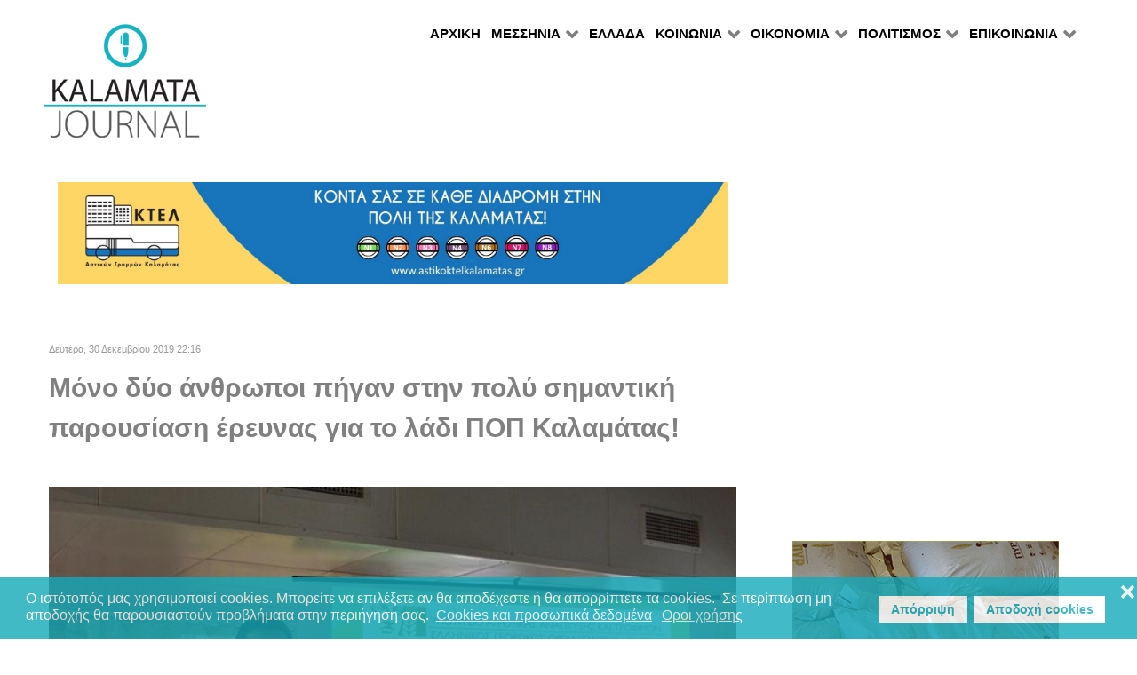

--- FILE ---
content_type: text/html; charset=utf-8
request_url: https://kalamatajournal.gr/oikonomia/agrotika/item/20001-mono-dyo-anthrwpoi-phgan-sthn-poly-shmantikh-paroysiash-ereynas-gia-to-ladi-pop-kalamatas
body_size: 14141
content:
                    <!DOCTYPE html>
<html prefix="og: http://ogp.me/ns# fb: http://ogp.me/ns/fb# kalamatajournal: http://ogp.me/ns/fb/kalamatajournal#" lang="el-GR" dir="ltr">
        
<head>
    
            <meta name="viewport" content="width=device-width, initial-scale=1.0">
        <meta http-equiv="X-UA-Compatible" content="IE=edge" />
        

                <link rel="icon" type="image/x-icon" href="/templates/rt_callisto/custom/images/favicon.ico" />
        
            
         <meta charset="utf-8" />
	<base href="https://kalamatajournal.gr/oikonomia/agrotika/item/20001-mono-dyo-anthrwpoi-phgan-sthn-poly-shmantikh-paroysiash-ereynas-gia-to-ladi-pop-kalamatas" />
	<meta name="keywords" content="Καλαμάτα, Μεσσηνία, Πελοπόννησος, Περιφέρεια Πελοποννήσου, Πολιτισμός, Ειδήσεις, Αρθρα, Εκδηλώσεις" />
	<meta name="robots" content="max-image-preview:large" />
	<meta name="author" content="ΣΤΑΥΡΟΣ ΜΑΡΤΙΝΟΣ" />
	
	
	
	
	<meta property="og:image" content="https://kalamatajournal.gr/media/k2/items/cache/99deb8dc4dafc46a89cd1a6409aaefcc_XL.jpg" />
	<meta name="image" content="https://kalamatajournal.gr/media/k2/items/cache/99deb8dc4dafc46a89cd1a6409aaefcc_XL.jpg" />
	<meta name="twitter:card" content="summary" />
	
	
	<meta name="twitter:image" content="https://kalamatajournal.gr/media/k2/items/cache/99deb8dc4dafc46a89cd1a6409aaefcc_M.jpg" />
	<meta name="twitter:image:alt" content="Βασιλική Σκιαδά, Παναγιώτης Κάτσαρης" />
	<meta name="description" content="Μόνο η αντιδήμαρχος Καλαμάτας, Ελένη Αλειφέρη και ένας ελαιοτριβέας από τον πρώην Δήμο Αβίας, πήγαν το πρωί στην παρουσίαση των αποτελεσμάτων έρευνας..." />
	<meta name="generator" content="Joomla! - Open Source Content Management" />
	<title>Μόνο δύο άνθρωποι πήγαν στην πολύ σημαντική παρουσίαση έρευνας για το λάδι ΠΟΠ Καλαμάτας! - Kalamata Journal</title>
	<link href="/oikonomia/agrotika/item/20001-mono-dyo-anthrwpoi-phgan-sthn-poly-shmantikh-paroysiash-ereynas-gia-to-ladi-pop-kalamatas" rel="canonical" />
	<link href="/favicon.ico" rel="shortcut icon" type="image/vnd.microsoft.icon" />
	<link href="https://cdnjs.cloudflare.com/ajax/libs/magnific-popup.js/1.1.0/magnific-popup.min.css" rel="stylesheet" />
	<link href="https://cdnjs.cloudflare.com/ajax/libs/simple-line-icons/2.4.1/css/simple-line-icons.min.css" rel="stylesheet" />
	<link href="/components/com_k2/css/k2.css?v=2.11.20240609" rel="stylesheet" />
	<link href="/media/sourcecoast/css/sc_bootstrap.css" rel="stylesheet" />
	<link href="/media/sourcecoast/css/common.css" rel="stylesheet" />
	<link href="/modules/mod_raxo_allmode_k2/tmpl/allmode-columns/allmode-columns.css" rel="stylesheet" />
	<link href="/media/gantry5/engines/nucleus/css-compiled/nucleus.css" rel="stylesheet" />
	<link href="/templates/rt_callisto/custom/css-compiled/callisto_11.css" rel="stylesheet" />
	<link href="/media/gantry5/assets/css/bootstrap-gantry.css" rel="stylesheet" />
	<link href="/media/gantry5/engines/nucleus/css-compiled/joomla.css" rel="stylesheet" />
	<link href="/media/jui/css/icomoon.css" rel="stylesheet" />
	<link href="/media/gantry5/assets/css/font-awesome.min.css" rel="stylesheet" />
	<link href="/templates/rt_callisto/custom/css-compiled/callisto-joomla_11.css" rel="stylesheet" />
	<link href="/templates/rt_callisto/custom/css-compiled/custom_11.css" rel="stylesheet" />
	<link href="/plugins/system/gdpr/assets/css/cookieconsent.min.css" rel="stylesheet" />
	<style>

                        /* K2 - Magnific Popup Overrides */
                        .mfp-iframe-holder {padding:10px;}
                        .mfp-iframe-holder .mfp-content {max-width:100%;width:100%;height:100%;}
                        .mfp-iframe-scaler iframe {background:#fff;padding:10px;box-sizing:border-box;box-shadow:none;}
                    div.cc-window.cc-floating{max-width:24em}@media(max-width: 639px){div.cc-window.cc-floating:not(.cc-center){max-width: none}}div.cc-window, span.cc-cookie-settings-toggler, span.cc-cookie-domains-toggler{font-size:16px}div.cc-revoke{font-size:16px}div.cc-settings-label,span.cc-cookie-settings-toggle{font-size:14px}div.cc-window.cc-banner{padding:1em 1.8em}div.cc-window.cc-floating{padding:2em 1.8em}input.cc-cookie-checkbox+span:before, input.cc-cookie-checkbox+span:after{border-radius:1px}div.cc-center,div.cc-floating,div.cc-checkbox-container,div.gdpr-fancybox-container div.fancybox-content,ul.cc-cookie-category-list li,fieldset.cc-service-list-title legend{border-radius:0px}div.cc-window a.cc-btn,span.cc-cookie-settings-toggle{border-radius:0px}
	</style>
	<script src="/media/jui/js/jquery.min.js?c8c3e9b59a472e1e1b04218a986ce431"></script>
	<script src="/media/jui/js/jquery-noconflict.js?c8c3e9b59a472e1e1b04218a986ce431"></script>
	<script src="/media/jui/js/jquery-migrate.min.js?c8c3e9b59a472e1e1b04218a986ce431"></script>
	<script src="https://cdnjs.cloudflare.com/ajax/libs/magnific-popup.js/1.1.0/jquery.magnific-popup.min.js"></script>
	<script src="/media/k2/assets/js/k2.frontend.js?v=2.11.20240609&sitepath=/"></script>
	<script src="/components/com_jfbconnect/includes/jfbconnect.js?v=6"></script>
	<script src="/modules/mod_raxo_allmode_k2/tmpl/allmode-columns/allmode-columns.js"></script>
	<script src="/media/jui/js/bootstrap.min.js?c8c3e9b59a472e1e1b04218a986ce431"></script>
	<script src="https://www.googletagmanager.com/gtag/js?id=UA-29070632-1" async></script>
	<script src="/plugins/system/gdpr/assets/js/cookieconsent.min.js" defer></script>
	<script src="/plugins/system/gdpr/assets/js/init.js" defer></script>
	<script>
(function(d){
					  var js, id = 'powr-js', ref = d.getElementsByTagName('script')[0];
					  if (d.getElementById(id)) {return;}
					  js = d.createElement('script'); js.id = id; js.async = true;
					  js.src = 'https://kalamatajournal.gr/plugins/content/powrshortcodes/powr_joomla.js';
					  js.setAttribute('powr-token','pmpDTC5EGP1556042387');
					  js.setAttribute('external-type','joomla');
					  ref.parentNode.insertBefore(js, ref);
					}(document));      window.dataLayer = window.dataLayer || [];
      function gtag(){dataLayer.push(arguments);}
      gtag('js', new Date());

      gtag('config', 'UA-29070632-1');

              gtag('set', { 'anonymize_ip': true });
          var gdprConfigurationOptions = { complianceType: 'opt-in',
																			  cookieConsentLifetime: 365,
																			  cookieConsentSamesitePolicy: '',
																			  cookieConsentSecure: 0,
																			  cookieJoomlaSettings: 0,
																			  cookieConsentDomain: '',
																			  cookieConsentPath: '/',
																			  disableFirstReload: 0,
																	  		  blockJoomlaSessionCookie: 1,
																			  blockExternalCookiesDomains: 0,
																			  externalAdvancedBlockingModeCustomAttribute: '',
																			  allowedCookies: '',
																			  blockCookieDefine: 1,
																			  autoAcceptOnNextPage: 1,
																			  revokable: 1,
																			  lawByCountry: 0,
																			  checkboxLawByCountry: 0,
																			  blockPrivacyPolicy: 0,
																			  cacheGeolocationCountry: 1,
																			  countryAcceptReloadTimeout: 1000,
																			  usaCCPARegions: null,
																			  countryEnableReload: 1,
																			  customHasLawCountries: [""],
																			  dismissOnScroll: 0,
																			  dismissOnTimeout: 0,
																			  containerSelector: 'body',
																			  hideOnMobileDevices: 0,
																			  autoFloatingOnMobile: 0,
																			  autoFloatingOnMobileThreshold: 1024,
																			  autoRedirectOnDecline: 0,
																			  autoRedirectOnDeclineLink: '',
																			  showReloadMsg: 0,
																			  showReloadMsgText: 'Applying preferences and reloading the page...',
																			  showConsentID: 0,
																			  defaultClosedToolbar: 0,
																			  toolbarLayout: 'basic-close',
																			  toolbarTheme: 'block',
																			  toolbarButtonsTheme: 'decline_first',
																			  revocableToolbarTheme: 'basic',
																			  toolbarPosition: 'bottom',
																			  toolbarCenterTheme: 'compact',
																			  revokePosition: 'revoke-top',
																			  toolbarPositionmentType: 1,
																			  positionCenterSimpleBackdrop: 0,
																			  positionCenterBlurEffect: 1,
																			  positionCenterBlurEffectAlwaysFirstVisit: 0,
																			  preventPageScrolling: 0,
																			  popupEffect: 'fade',
																			  popupBackground: '#14a9b9',
																			  popupText: '#ffffff',
																			  popupLink: '#ffffff',
																			  buttonBackground: '#ffffff',
																			  buttonBorder: '#ffffff',
																			  buttonText: '#14a9b9',
																			  highlightOpacity: '80',
																			  highlightBackground: '#ffffff',
																			  highlightBorder: '#ffffff',
																			  highlightText: '#14a9b9',
																			  highlightDismissBackground: '#333333',
																		  	  highlightDismissBorder: '#ffffff',
																		 	  highlightDismissText: '#ffffff',
																			  autocenterRevokableButton: 0,
																			  hideRevokableButton: 0,
																			  hideRevokableButtonOnscroll: 0,
																			  customRevokableButton: 0,
																			  customRevokableButtonAction: 0,
																			  headerText: 'Cookies used on the website!',
																			  messageText: 'Ο ιστότοπός μας χρησιμοποιεί cookies. Μπορείτε να επιλέξετε αν θα αποδέχεστε ή θα απορρίπτετε τα cookies.  Σε περίπτωση μη αποδοχής θα παρουσιαστούν προβλήματα στην περιήγηση σας. ',
																			  denyMessageEnabled: 1, 
																			  denyMessage: 'Εχετε αρνηθεί την αποθήκευση cookies και για αυτό τον λόγο θα παρουσιαστούν δυσλειτουργίες στην περιήγηση σας στον ιστότοπό μας.',
																			  placeholderBlockedResources: 0, 
																			  placeholderBlockedResourcesAction: '',
																	  		  placeholderBlockedResourcesText: 'You must accept cookies and reload the page to view this content',
																			  placeholderIndividualBlockedResourcesText: 'You must accept cookies from {domain} and reload the page to view this content',
																			  placeholderIndividualBlockedResourcesAction: 0,
																			  placeholderOnpageUnlock: 0,
																			  scriptsOnpageUnlock: 0,
																			  autoDetectYoutubePoster: 0,
																			  autoDetectYoutubePosterApikey: 'AIzaSyAV_WIyYrUkFV1H8OKFYG8wIK8wVH9c82U',
																			  dismissText: 'Got it!',
																			  allowText: 'Αποδοχή cookies',
																			  denyText: 'Απόρριψη',
																			  cookiePolicyLinkText: 'Cookies και προσωπικά δεδομένα',
																			  cookiePolicyLink: 'https://www.kalamatajournal.gr/terms',
																			  cookiePolicyRevocableTabText: 'cookies',
																			  cookiePolicyRevocableTabIcon: 'text',
																			  cookiePolicyRevocableTabIconCustom: '',
																			  privacyPolicyLinkText: 'Οροι χρήσης',
																			  privacyPolicyLink: 'https://www.kalamatajournal.gr/terms',
																			  googleCMPTemplate: 0,
																			  enableGdprBulkConsent: 0,
																			  displayBulkConsentDomains: 0,
																			  bulkConsentDomains: [""],
																			  enableCustomScriptExecGeneric: 0,
																			  customScriptExecGeneric: '',
																			  categoriesCheckboxTemplate: 'cc-checkboxes-light',
																			  toggleCookieSettings: 0,
																			  toggleCookieSettingsLinkedView: 0,
																			  toggleCookieSettingsButtonsArea: 0,
 																			  toggleCookieSettingsLinkedViewSefLink: '/component/gdpr/',
																	  		  toggleCookieSettingsText: '<span class="cc-cookie-settings-toggle">Settings <span class="cc-cookie-settings-toggler">&#x25EE</span></span>',
																			  toggleCookieSettingsButtonBackground: '#333333',
																			  toggleCookieSettingsButtonBorder: '#FFFFFF',
																			  toggleCookieSettingsButtonText: '#FFFFFF',
																			  showLinks: 1,
																			  blankLinks: '_blank',
																			  autoOpenPrivacyPolicy: 0,
																			  openAlwaysDeclined: 0,
																			  cookieSettingsLabel: 'Cookie settings:',
															  				  cookieSettingsDesc: 'Choose which kind of cookies you want to disable by clicking on the checkboxes. Click on a category name for more informations about used cookies.',
																			  cookieCategory1Enable: 0,
																			  cookieCategory1Name: 'Necessary',
																			  cookieCategory1Locked: 0,
																			  cookieCategory2Enable: 0,
																			  cookieCategory2Name: 'Preferences',
																			  cookieCategory2Locked: 0,
																			  cookieCategory3Enable: 0,
																			  cookieCategory3Name: 'Statistics',
																			  cookieCategory3Locked: 0,
																			  cookieCategory4Enable: 0,
																			  cookieCategory4Name: 'Marketing',
																			  cookieCategory4Locked: 0,
																			  cookieCategoriesDescriptions: {},
																			  alwaysReloadAfterCategoriesChange: 0,
																			  preserveLockedCategories: 0,
																			  declineButtonBehavior: 'hard',
																			  blockCheckedCategoriesByDefault: 0,
																			  reloadOnfirstDeclineall: 0,
																			  trackExistingCheckboxSelectors: '',
															  		  		  trackExistingCheckboxConsentLogsFormfields: 'name,email,subject,message',
																			  allowallShowbutton: 0,
																			  allowallText: 'Allow all cookies',
																			  allowallButtonBackground: '#FFFFFF',
																			  allowallButtonBorder: '#FFFFFF',
																			  allowallButtonText: '#000000',
																			  allowallButtonTimingAjax: 'fast',
																			  includeAcceptButton: 0,
																			  includeDenyButton: 0,
																			  trackConsentDate: 0,
																			  execCustomScriptsOnce: 1,
																			  optoutIndividualResources: 0,
																			  blockIndividualResourcesServerside: 0,
																			  disableSwitchersOptoutCategory: 0,
																			  autoAcceptCategories: 0,
																			  allowallIndividualResources: 1,
																			  blockLocalStorage: 0,
																			  blockSessionStorage: 0,
																			  externalAdvancedBlockingModeTags: 'iframe,script,img,source,link',
																			  enableCustomScriptExecCategory1: 0,
																			  customScriptExecCategory1: '',
																			  enableCustomScriptExecCategory2: 0,
																			  customScriptExecCategory2: '',
																			  enableCustomScriptExecCategory3: 0,
																			  customScriptExecCategory3: '',
																			  enableCustomScriptExecCategory4: 0,
																			  customScriptExecCategory4: '',
																			  enableCustomDeclineScriptExecCategory1: 0,
																			  customScriptDeclineExecCategory1: '',
																			  enableCustomDeclineScriptExecCategory2: 0,
																			  customScriptDeclineExecCategory2: '',
																			  enableCustomDeclineScriptExecCategory3: 0,
																			  customScriptDeclineExecCategory3: '',
																			  enableCustomDeclineScriptExecCategory4: 0,
																			  customScriptDeclineExecCategory4: '',
																			  enableCMPPreferences: 0,
																			  enableGTMEventsPreferences: 0,
																			  enableCMPStatistics: 0,
																			  enableGTMEventsStatistics: 0,
																			  enableCMPAds: 0,
																			  enableUETAds: 0,
																			  enableGTMEventsAds: 0,
																			  enableClarityAnalytics: 0,
                                                                              enableClarityAds: 0,
																			  debugMode: 0
																		};var gdpr_ajax_livesite='https://kalamatajournal.gr/';var gdpr_enable_log_cookie_consent=1;
	</script>
	<script type="application/x-k2-headers">
{"Last-Modified": "Mon, 30 Dec 2019 20:16:44 GMT", "ETag": "f6d459dc95327e0b9a6a18bb341c3cbb"}
	</script>
	<script type="application/ld+json">

                {
                    "@context": "https://schema.org",
                    "@type": "Article",
                    "mainEntityOfPage": {
                        "@type": "WebPage",
                        "@id": "https://kalamatajournal.gr/oikonomia/agrotika/item/20001-mono-dyo-anthrwpoi-phgan-sthn-poly-shmantikh-paroysiash-ereynas-gia-to-ladi-pop-kalamatas"
                    },
                    "url": "https://kalamatajournal.gr/oikonomia/agrotika/item/20001-mono-dyo-anthrwpoi-phgan-sthn-poly-shmantikh-paroysiash-ereynas-gia-to-ladi-pop-kalamatas",
                    "headline": "Μόνο δύο άνθρωποι πήγαν στην πολύ σημαντική παρουσίαση έρευνας για το λάδι ΠΟΠ Καλαμάτας! - Kalamata Journal",
                    "image": [
                        "https://kalamatajournal.gr/media/k2/items/cache/99deb8dc4dafc46a89cd1a6409aaefcc_XL.jpg",
                        "https://kalamatajournal.gr/media/k2/items/cache/99deb8dc4dafc46a89cd1a6409aaefcc_L.jpg",
                        "https://kalamatajournal.gr/media/k2/items/cache/99deb8dc4dafc46a89cd1a6409aaefcc_M.jpg",
                        "https://kalamatajournal.gr/media/k2/items/cache/99deb8dc4dafc46a89cd1a6409aaefcc_S.jpg",
                        "https://kalamatajournal.gr/media/k2/items/cache/99deb8dc4dafc46a89cd1a6409aaefcc_XS.jpg",
                        "https://kalamatajournal.gr/media/k2/items/cache/99deb8dc4dafc46a89cd1a6409aaefcc_Generic.jpg"
                    ],
                    "datePublished": "2019-12-30T22:16:44+02:00",
                    "dateModified": "2019-12-30T22:16:44+02:00",
                    "author": {
                        "@type": "Person",
                        "name": "ΣΤΑΥΡΟΣ ΜΑΡΤΙΝΟΣ",
                        "url": "https://kalamatajournal.gr/oikonomia/agrotika/itemlist/user/712-σταυροσ-μαρτινοσ"
                    },
                    "publisher": {
                        "@type": "Organization",
                        "name": "Kalamata Journal",
                        "url": "https://kalamatajournal.gr/",
                        "logo": {
                            "@type": "ImageObject",
                            "name": "Kalamata Journal",
                            "width": "",
                            "height": "",
                            "url": "https://kalamatajournal.gr/"
                        }
                    },
                    "articleSection": "https://kalamatajournal.gr/oikonomia/agrotika",
                    "keywords": "Καλαμάτα, Μεσσηνία, Πελοπόννησος, Περιφέρεια Πελοποννήσου, Πολιτισμός, Ειδήσεις, Αρθρα, Εκδηλώσεις",
                    "description": "Μόνο η αντιδήμαρχος Καλαμάτας, Ελένη Αλειφέρη και ένας ελαιοτριβέας από τον πρώην Δήμο Αβίας, πήγαν το πρωί στην παρουσίαση των αποτελεσμάτων έρευνας που πραγματοποιεί ο Ελληνικός Γεωργικός Οργανισμός “Δήμητρα” (Ινστιτούτο Ελαίας Καλαμάτας) για τα ποιοτικά χαρακτηριστικά του εξαιρετικά παρθένου ελαιολάδου ΠΟΠ Καλαμάτας! Αποτελέσματα που επιβεβαιώνουν ότι οι προδιαγραφές του ΠΟΠ Καλαμάτας χρειάζονται οπωσδήποτε διόρθωση γιατί ένα πολύ μεγάλο ποσοστό της παραγωγής στην πραγματικότητα δεν τις καλύπτει…",
                    "articleBody": "Μόνο η αντιδήμαρχος Καλαμάτας, Ελένη Αλειφέρη και ένας ελαιοτριβέας από τον πρώην Δήμο Αβίας, πήγαν το πρωί στην παρουσίαση των αποτελεσμάτων έρευνας που πραγματοποιεί ο Ελληνικός Γεωργικός Οργανισμός “Δήμητρα” (Ινστιτούτο Ελαίας Καλαμάτας) για τα ποιοτικά χαρακτηριστικά του εξαιρετικά παρθένου ελαιολάδου ΠΟΠ Καλαμάτας! Αποτελέσματα που επιβεβαιώνουν ότι οι προδιαγραφές του ΠΟΠ Καλαμάτας χρειάζονται οπωσδήποτε διόρθωση γιατί ένα πολύ μεγάλο ποσοστό της παραγωγής στην πραγματικότητα δεν τις καλύπτει… Τα αποτελέσματα παρουσίασαν ο επιστημονικά υπεύθυνος του Ινστιτούτου Παναγιώτης Κάτσαρης και η ερευνήτρια Βασιλική Σκιαδά.  Από τη μέχρι τώρα έρευνα προκύπτει ότι το εξαιρετικά παρθένο ελαιόλαδο της Μεσσηνίας, που κυρίως προέρχεται από την Κορωνέικη ποικιλία, έχει λιγότερες στερόλες από το όριο που θέτουν οι προδιαγραφές για το ΠΟΠ Καλαμάτα. Αυτό σημαίνει ότι περίπου η μισή παραγωγή ελαιολάδου δεν δικαιούται να φέρει τη συγκεκριμένη ένδειξη.  Επίσης η μέχρι τώρα έρευνα δείχνει ότι το ελαιόλαδο της περιοχής μας, σε ό,τι αφορά τα οργανοληπτικά του χαρακτηριστικά, έχει σε μεσαία ή μικρά ποσοστά τα χαρακτηριστικά του πικρού και του πικάντικου, πάντα σε σχέση με τις προδιαγραφές του ΠΟΠ Καλαμάτας.  Όπως τόνισαν οι ερευνητές Παναγιώτης Κάτσαρης και Βασιλική Σκιαδά, η έρευνα πρέπει να συνεχιστεί και να επεκταθεί σε όλη τη Μεσσηνία, ώστε να γίνει ένας τεκμηριωμένος φάκελος για τη διόρθωση των ποιοτικών χαρακτηριστικών του ΠΟΠ Καλαμάτας.  Η εξήγηση που δόθηκε για τις εσφαλμένες προδιαγραφές του ΠΟΠ Καλαμάτας είναι ότι αυτές θεσμοθετήθηκαν βάσει μελέτης που έγινε από ιδιωτικό γραφείο με βεβιασμένο τρόπο και χωρίς έρευνα. Τα στοιχεία που παρουσιάστηκαν αφορούν έρευνα που πραγματοποιήθηκε σε δείγματα εξαιρετικού παρθένου ελαιολάδου του Δήμου Καλαμάτας, ενώ κατά τη φετινή ελαιοκομική περίοδο έχουν ληφθεί δείγματα και από το Δήμο Μεσσήνης.  Όμως υπογραμμίστηκε ότι στο πρόγραμμα είναι σημαντικό να ενταχθούν και οι υπόλοιποι Δήμοι του Νομού και συγκεκριμένα της Τριφυλίας, της Πύλου-Νέστορος, της Οιχαλίας και της Δυτικής Μάνης.  Στο πρόγραμμα συμμετέχει μέχρι τώρα οικονομικά μόνο ο Δήμος Καλαμάτας. Πρόταση οικονομικής υποστήριξης της έρευνας έχει γίνει και προς την Περιφέρεια Πελοποννήσου, κατά την προηγούμενη αυτοδιοικητική περίοδο.  Η αντιδήμαρχος Καλαμάτας, Ελένη Αλειφέρη, τόνισε ότι πρόκειτια για ένα ιδιαίτερα ενδιαφέρον ζήτημα και εκδήλωση την πρόθεσή της να αναλάβει πρωτοβουλία, να έρθει σε συνεννόηση και με τους υπόλοιπους Δήμους της Μεσσηνίας, ώστε όλοι να συμμετέχουν στην έρευνα για την διόρθωση των προδιαγραφών του ΠΟΠ Καλαμάτας. Στ.Μ.   "
                }
                
	</script>
	<script type="text/javascript">jfbc.base = 'https://kalamatajournal.gr/';
jfbc.return_url = 'L29pa29ub21pYS9hZ3JvdGlrYS9pdGVtLzIwMDAxLW1vbm8tZHlvLWFudGhyd3BvaS1waGdhbi1zdGhuLXBvbHktc2htYW50aWtoLXBhcm95c2lhc2gtZXJleW5hcy1naWEtdG8tbGFkaS1wb3Ata2FsYW1hdGFz';
jfbc.token = 'f980263af2ba0bdab97b216a3afb690a';
jfbc.login.logout_facebook = false;
jfbc.login.scope = 'email';
jfbc.login.show_modal = '0';
jfbc.login.use_popup = true;
jfbc.login.auto = '0';
jfbc.login.logged_in = false;
jfbc.init();
</script>
	<meta property="og:title" content="Μόνο δύο άνθρωποι πήγαν στην πολύ σημαντική παρουσίαση έρευνας για το λάδι ΠΟΠ Καλαμάτας!"/><meta property="og:description" content="Μόνο η αντιδήμαρχος Καλαμάτας, Ελένη Αλειφέρη και ένας ελαιοτριβέας από τον πρώην Δήμο Αβίας, πήγαν το πρωί στην παρουσίαση των αποτελεσμάτων έρευνας που πραγματοποιεί ο Ελληνικός Γεωργικός Οργανισμός “Δήμητρα” (Ινστιτούτο Ελαίας Καλαμάτας) για τα ποιοτικά χαρακτηριστικά του εξαιρετικά παρθένου ελαιολάδου ΠΟΠ Καλαμάτας! Αποτελέσματα που επιβεβαιώνουν ότι οι προδιαγραφές του ΠΟΠ..."/><meta property="og:image" content="https://kalamatajournal.gr/media/k2/items/cache/99deb8dc4dafc46a89cd1a6409aaefcc_XL.jpg"/><meta property="og:image" content="https://kalamatajournal.gr/fb.jpg"/><meta property="og:url" content="https://kalamatajournal.gr/oikonomia/agrotika/item/20001-mono-dyo-anthrwpoi-phgan-sthn-poly-shmantikh-paroysiash-ereynas-gia-to-ladi-pop-kalamatas"/><meta property="og:type" content="website"/><meta property="fb:app_id" content="2424364887698024"/><meta property="og:locale" content="el_gr"/><meta property="og:site_name" content="Kalamata Journal"/>
	
	<link rel="stylesheet" href="/media/sourcecoast/css/jfbconnect.css" type="text/css" />
	<!-- Start: Google Structured Data -->
			
<script type="application/ld+json" data-type="gsd">
{
    "@context": "https://schema.org",
    "@type": "BreadcrumbList",
    "itemListElement": [
        {
            "@type": "ListItem",
            "position": 1,
            "name": "Αρχική",
            "item": "https://kalamatajournal.gr/"
        },
        {
            "@type": "ListItem",
            "position": 2,
            "name": "ΟΙΚΟΝΟΜΙΑ",
            "item": "https://kalamatajournal.gr/"
        },
        {
            "@type": "ListItem",
            "position": 3,
            "name": "ΑΓΡΟΤΙΚΑ",
            "item": "https://kalamatajournal.gr/oikonomia/agrotika"
        },
        {
            "@type": "ListItem",
            "position": 4,
            "name": "Μόνο δύο άνθρωποι πήγαν στην πολύ σημαντική παρουσίαση έρευνας για το λάδι ΠΟΠ Καλαμάτας!",
            "item": "https://kalamatajournal.gr/oikonomia/agrotika/item/20001-mono-dyo-anthrwpoi-phgan-sthn-poly-shmantikh-paroysiash-ereynas-gia-to-ladi-pop-kalamatas"
        }
    ]
}
</script>
			<!-- End: Google Structured Data -->

    
                    <script async src="//pagead2.googlesyndication.com/pagead/js/adsbygoogle.js"></script>
<script>
  (adsbygoogle = window.adsbygoogle || []).push({
    google_ad_client: "ca-pub-1340419082408496",
    enable_page_level_ads: true
  });
</script>
            
</head>

    <body class="gantry site com_k2 view-item no-layout no-task dir-ltr itemid-137 outline-11 g-offcanvas-left g-default g-style-preset10"><script type="text/javascript">
  
  window.fbAsyncInit = function() {
    FB.init({version: 'v14.0',appId: '2424364887698024', status: false, cookie: true, xfbml: true});
FB.Event.subscribe('comment.create', jfbc.social.facebook.comment.create);
FB.Event.subscribe('comment.remove', jfbc.social.facebook.comment.remove);
  };
  (function(d, s, id){
     var js, fjs = d.getElementsByTagName(s)[0];
     if (d.getElementById(id)) {return;}
     js = d.createElement(s); js.id = id;
     js.src = "//connect.facebook.net/el_GR/sdk.js";
     fjs.parentNode.insertBefore(js, fjs);
   }(document, 'script', 'facebook-jssdk'));
</script>



        
                    

        <div id="g-offcanvas"  data-g-offcanvas-swipe="1" data-g-offcanvas-css3="1">
                        <div class="g-grid">                        

        <div class="g-block size-100">
             <div id="mobile-menu-9538-particle" class="g-content g-particle">            <div id="g-mobilemenu-container" data-g-menu-breakpoint="48rem"></div>
            </div>
        </div>
            </div>
    </div>
        <div id="g-page-surround">
            <div class="g-offcanvas-hide g-offcanvas-toggle" role="navigation" data-offcanvas-toggle aria-controls="g-offcanvas" aria-expanded="false"><i class="fa fa-fw fa-bars"></i></div>                        

                                                        
                <header id="g-header">
                <div class="g-container">                                <div class="g-grid">                        

        <div class="g-block size-100">
             <div class="g-system-messages">
                                            <div id="system-message-container">
    </div>

            
    </div>
        </div>
            </div>
                            <div class="g-grid">                        

        <div class="g-block size-20 g-logo-block">
             <div id="logo-4045-particle" class="g-content g-particle">            <a href="/" target="_self" title="" aria-label="" rel="home" class="g-logo">
                        <img src="/images/logo.gif"  alt="" />
            </a>
            </div>
        </div>
                    

        <div class="g-block size-80 align-right g-menu-block">
             <div id="menu-1716-particle" class="g-content g-particle">            <nav class="g-main-nav" data-g-hover-expand="true">
        <ul class="g-toplevel">
                                                                                                                
        
                
        
                
        
        <li class="g-menu-item g-menu-item-type-component g-menu-item-101 g-standard  ">
                            <a class="g-menu-item-container" href="/">
                                                                <span class="g-menu-item-content">
                                    <span class="g-menu-item-title">ΑΡΧΙΚΗ</span>
            
                    </span>
                                                </a>
                                </li>
    
                                                                                                
        
                
        
                
        
        <li class="g-menu-item g-menu-item-type-url g-menu-item-154 g-parent g-standard g-menu-item-link-parent ">
                            <a class="g-menu-item-container" href="#">
                                                                <span class="g-menu-item-content">
                                    <span class="g-menu-item-title">ΜΕΣΣΗΝΙΑ</span>
            
                    </span>
                    <span class="g-menu-parent-indicator" data-g-menuparent=""></span>                            </a>
                                                                            <ul class="g-dropdown g-inactive g-fade g-dropdown-right">
            <li class="g-dropdown-column">
                        <div class="g-grid">
                        <div class="g-block size-100">
            <ul class="g-sublevel">
                <li class="g-level-1 g-go-back">
                    <a class="g-menu-item-container" href="#" data-g-menuparent=""><span>Back</span></a>
                </li>
                                                                                                                    
        
                
        
                
        
        <li class="g-menu-item g-menu-item-type-component g-menu-item-130  ">
                            <a class="g-menu-item-container" href="/messinia/kalamata">
                                                                <span class="g-menu-item-content">
                                    <span class="g-menu-item-title">ΚΑΛΑΜΑΤΑ</span>
            
                    </span>
                                                </a>
                                </li>
    
                                                                                                
        
                
        
                
        
        <li class="g-menu-item g-menu-item-type-component g-menu-item-134  ">
                            <a class="g-menu-item-container" href="/messinia/perifereia-peloponnisou">
                                                                <span class="g-menu-item-content">
                                    <span class="g-menu-item-title">ΠΕΛΟΠΟΝΝΗΣΟΣ</span>
            
                    </span>
                                                </a>
                                </li>
    
                                                                                                
        
                
        
                
        
        <li class="g-menu-item g-menu-item-type-component g-menu-item-133  ">
                            <a class="g-menu-item-container" href="/messinia/dimoi-messinias">
                                                                <span class="g-menu-item-content">
                                    <span class="g-menu-item-title">ΠΕΡΙΦΕΡΕΙΑ ΝΟΜΟΥ</span>
            
                    </span>
                                                </a>
                                </li>
    
    
            </ul>
        </div>
            </div>

            </li>
        </ul>
            </li>
    
                                                                                                
        
                
        
                
        
        <li class="g-menu-item g-menu-item-type-alias g-menu-item-424 g-standard  ">
                            <a class="g-menu-item-container" href="/gr">
                                                                <span class="g-menu-item-content">
                                    <span class="g-menu-item-title">ΕΛΛΑΔΑ</span>
            
                    </span>
                                                </a>
                                </li>
    
                                                                                                
        
                
        
                
        
        <li class="g-menu-item g-menu-item-type-url g-menu-item-155 g-parent g-standard g-menu-item-link-parent ">
                            <a class="g-menu-item-container" href="#">
                                                                <span class="g-menu-item-content">
                                    <span class="g-menu-item-title">ΚΟΙΝΩΝΙΑ</span>
            
                    </span>
                    <span class="g-menu-parent-indicator" data-g-menuparent=""></span>                            </a>
                                                                            <ul class="g-dropdown g-inactive g-fade g-dropdown-right">
            <li class="g-dropdown-column">
                        <div class="g-grid">
                        <div class="g-block size-100">
            <ul class="g-sublevel">
                <li class="g-level-1 g-go-back">
                    <a class="g-menu-item-container" href="#" data-g-menuparent=""><span>Back</span></a>
                </li>
                                                                                                                    
        
                
        
                
        
        <li class="g-menu-item g-menu-item-type-component g-menu-item-156  ">
                            <a class="g-menu-item-container" href="/koinonia/ergazomenoi">
                                                                <span class="g-menu-item-content">
                                    <span class="g-menu-item-title">ΕΡΓΑΖΟΜΕΝΟΙ</span>
            
                    </span>
                                                </a>
                                </li>
    
                                                                                                
        
                
        
                
        
        <li class="g-menu-item g-menu-item-type-component g-menu-item-157  ">
                            <a class="g-menu-item-container" href="/koinonia/edu">
                                                                <span class="g-menu-item-content">
                                    <span class="g-menu-item-title">ΕΚΠΑΙΔΕΥΣΗ</span>
            
                    </span>
                                                </a>
                                </li>
    
                                                                                                
        
                
        
                
        
        <li class="g-menu-item g-menu-item-type-component g-menu-item-135  ">
                            <a class="g-menu-item-container" href="/koinonia/ygeia">
                                                                <span class="g-menu-item-content">
                                    <span class="g-menu-item-title">ΥΓΕΙΑ</span>
            
                    </span>
                                                </a>
                                </li>
    
                                                                                                
        
                
        
                
        
        <li class="g-menu-item g-menu-item-type-component g-menu-item-136  ">
                            <a class="g-menu-item-container" href="/koinonia/astynomika">
                                                                <span class="g-menu-item-content">
                                    <span class="g-menu-item-title">ΑΣΤΥΝΟΜΙΚΑ</span>
            
                    </span>
                                                </a>
                                </li>
    
                                                                                                
        
                
        
                
        
        <li class="g-menu-item g-menu-item-type-component g-menu-item-146  ">
                            <a class="g-menu-item-container" href="/koinonia/apopseis">
                                                                <span class="g-menu-item-content">
                                    <span class="g-menu-item-title">ΑΠΟΨΕΙΣ</span>
            
                    </span>
                                                </a>
                                </li>
    
                                                                                                
        
                
        
                
        
        <li class="g-menu-item g-menu-item-type-component g-menu-item-131  ">
                            <a class="g-menu-item-container" href="/koinonia/sxolia">
                                                                <span class="g-menu-item-content">
                                    <span class="g-menu-item-title">ΣΧΟΛΙΑ</span>
            
                    </span>
                                                </a>
                                </li>
    
                                                                                                
        
                
        
                
        
        <li class="g-menu-item g-menu-item-type-component g-menu-item-149  ">
                            <a class="g-menu-item-container" href="/koinonia/eksormiseis">
                                                                <span class="g-menu-item-content">
                                    <span class="g-menu-item-title">ΕΞΟΡΜΗΣΕΙΣ</span>
            
                    </span>
                                                </a>
                                </li>
    
    
            </ul>
        </div>
            </div>

            </li>
        </ul>
            </li>
    
                                                                                                
        
                
        
                
        
        <li class="g-menu-item g-menu-item-type-url g-menu-item-158 g-parent active g-standard g-menu-item-link-parent ">
                            <a class="g-menu-item-container" href="#">
                                                                <span class="g-menu-item-content">
                                    <span class="g-menu-item-title">ΟΙΚΟΝΟΜΙΑ</span>
            
                    </span>
                    <span class="g-menu-parent-indicator" data-g-menuparent=""></span>                            </a>
                                                                            <ul class="g-dropdown g-inactive g-fade g-dropdown-right">
            <li class="g-dropdown-column">
                        <div class="g-grid">
                        <div class="g-block size-100">
            <ul class="g-sublevel">
                <li class="g-level-1 g-go-back">
                    <a class="g-menu-item-container" href="#" data-g-menuparent=""><span>Back</span></a>
                </li>
                                                                                                                    
        
                
        
                
        
        <li class="g-menu-item g-menu-item-type-component g-menu-item-137 active  ">
                            <a class="g-menu-item-container" href="/oikonomia/agrotika">
                                                                <span class="g-menu-item-content">
                                    <span class="g-menu-item-title">ΑΓΡΟΤΙΚΑ</span>
            
                    </span>
                                                </a>
                                </li>
    
                                                                                                
        
                
        
                
        
        <li class="g-menu-item g-menu-item-type-component g-menu-item-142  ">
                            <a class="g-menu-item-container" href="/oikonomia/epixeirein">
                                                                <span class="g-menu-item-content">
                                    <span class="g-menu-item-title">ΕΠΙΧΕΙΡΕΙΝ</span>
            
                    </span>
                                                </a>
                                </li>
    
                                                                                                
        
                
        
                
        
        <li class="g-menu-item g-menu-item-type-component g-menu-item-159  ">
                            <a class="g-menu-item-container" href="/oikonomia/tourismos">
                                                                <span class="g-menu-item-content">
                                    <span class="g-menu-item-title">ΤΟΥΡΙΣΜΟΣ</span>
            
                    </span>
                                                </a>
                                </li>
    
    
            </ul>
        </div>
            </div>

            </li>
        </ul>
            </li>
    
                                                                                                
        
                
        
                
        
        <li class="g-menu-item g-menu-item-type-url g-menu-item-138 g-parent g-standard g-menu-item-link-parent ">
                            <a class="g-menu-item-container" href="#">
                                                                <span class="g-menu-item-content">
                                    <span class="g-menu-item-title">ΠΟΛΙΤΙΣΜΟΣ</span>
            
                    </span>
                    <span class="g-menu-parent-indicator" data-g-menuparent=""></span>                            </a>
                                                                            <ul class="g-dropdown g-inactive g-fade g-dropdown-right">
            <li class="g-dropdown-column">
                        <div class="g-grid">
                        <div class="g-block size-100">
            <ul class="g-sublevel">
                <li class="g-level-1 g-go-back">
                    <a class="g-menu-item-container" href="#" data-g-menuparent=""><span>Back</span></a>
                </li>
                                                                                                                    
        
                
        
                
        
        <li class="g-menu-item g-menu-item-type-component g-menu-item-143  ">
                            <a class="g-menu-item-container" href="/bouquet/protaseis-psyxagogias">
                                                                <span class="g-menu-item-content">
                                    <span class="g-menu-item-title">ΤΕΧΝΕΣ-ΨΥΧΑΓΩΓΙΑ</span>
            
                    </span>
                                                </a>
                                </li>
    
                                                                                                
        
                
        
                
        
        <li class="g-menu-item g-menu-item-type-component g-menu-item-139  ">
                            <a class="g-menu-item-container" href="/bouquet/ekdiloseis">
                                                                <span class="g-menu-item-content">
                                    <span class="g-menu-item-title">ΕΚΔΗΛΩΣΕΙΣ</span>
            
                    </span>
                                                </a>
                                </li>
    
                                                                                                
        
                
        
                
        
        <li class="g-menu-item g-menu-item-type-component g-menu-item-147  ">
                            <a class="g-menu-item-container" href="/bouquet/kinimatografos">
                                                                <span class="g-menu-item-content">
                                    <span class="g-menu-item-title">ΚΙΝΗΜΑΤΟΓΡΑΦΟΣ</span>
            
                    </span>
                                                </a>
                                </li>
    
                                                                                                
        
                
        
                
        
        <li class="g-menu-item g-menu-item-type-component g-menu-item-148  ">
                            <a class="g-menu-item-container" href="/bouquet/athlitismos">
                                                                <span class="g-menu-item-content">
                                    <span class="g-menu-item-title">ΑΘΛΗΤΙΣΜΟΣ</span>
            
                    </span>
                                                </a>
                                </li>
    
                                                                                                
        
                
        
                
        
        <li class="g-menu-item g-menu-item-type-component g-menu-item-141  ">
                            <a class="g-menu-item-container" href="/bouquet/synentefksi">
                                                                <span class="g-menu-item-content">
                                    <span class="g-menu-item-title">ΣΥΝΕΝΤΕΥΞΕΙΣ - ΠΡΟΣΩΠΑ</span>
            
                    </span>
                                                </a>
                                </li>
    
                                                                                                
        
                
        
                
        
        <li class="g-menu-item g-menu-item-type-component g-menu-item-145  ">
                            <a class="g-menu-item-container" href="/bouquet/kathimerines-istories">
                                                                <span class="g-menu-item-content">
                                    <span class="g-menu-item-title">ΜΙΚΡΕΣ ΙΣΤΟΡΙΕΣ</span>
            
                    </span>
                                                </a>
                                </li>
    
    
            </ul>
        </div>
            </div>

            </li>
        </ul>
            </li>
    
                                                                                                
        
                
        
                
        
        <li class="g-menu-item g-menu-item-type-url g-menu-item-160 g-parent g-standard  ">
                            <div class="g-menu-item-container" data-g-menuparent="">                                                                            <span class="g-separator g-menu-item-content">            <span class="g-menu-item-title">ΕΠΙΚΟΙΝΩΝΙΑ</span>
            </span>
                                        <span class="g-menu-parent-indicator"></span>                            </div>                                                                <ul class="g-dropdown g-inactive g-fade g-dropdown-right">
            <li class="g-dropdown-column">
                        <div class="g-grid">
                        <div class="g-block size-100">
            <ul class="g-sublevel">
                <li class="g-level-1 g-go-back">
                    <a class="g-menu-item-container" href="#" data-g-menuparent=""><span>Back</span></a>
                </li>
                                                                                                                    
        
                
        
                
        
        <li class="g-menu-item g-menu-item-type-component g-menu-item-150  ">
                            <a class="g-menu-item-container" href="/epikoinonia/info">
                                                                <span class="g-menu-item-content">
                                    <span class="g-menu-item-title">ΤΑΥΤΟΤΗΤΑ</span>
            
                    </span>
                                                </a>
                                </li>
    
                                                                                                
        
                
        
                
        
        <li class="g-menu-item g-menu-item-type-component g-menu-item-151  ">
                            <a class="g-menu-item-container" href="/epikoinonia/contact">
                                                                <span class="g-menu-item-content">
                                    <span class="g-menu-item-title">ΕΠΙΚΟΙΝΩΝΙΑ</span>
            
                    </span>
                                                </a>
                                </li>
    
    
            </ul>
        </div>
            </div>

            </li>
        </ul>
            </li>
    
    
        </ul>
    </nav>
            </div>
        </div>
            </div>
            </div>
        
    </header>
                                    
                                
                
    
                <section id="g-main" class="g-wrapper">
                <div class="g-container">                    <div class="g-grid">                        

        <div class="g-block size-67">
             <section id="g-mainbar">
                                        <div class="g-grid">                        

        <div class="g-block size-100">
             <div class="g-content">
                                    <div class="platform-content"><div class="moduletable  bannerpadding">
						<div class="bannergroup bannerpadding">

	<div class="banneritem">
																																																																			<a
							href="/component/banners/click/650" target="_blank" rel="noopener noreferrer"
							title="KTEL ASTIKON GRAMMON KALAMATA">
							<img
								src="https://kalamatajournal.gr/images/banners/ASTIKO-KTEL-KALAMATA-03-07-25.jpg"
								alt="KTEL ASTIKON GRAMMON KALAMATA"
																							/>
						</a>
																<div class="clr"></div>
	</div>

</div>
		</div></div>
            
        </div>
        </div>
            </div>
                            <div class="g-grid">                        

        <div class="g-block size-100 box2 nomarginall">
             <div class="g-content">
                                                            <div class="platform-content row-fluid"><div class="span12"><!-- Start K2 Item Layout -->
<span id="startOfPageId20001"></span>

<div id="k2Container" class="itemView">
    <!-- Plugins: BeforeDisplay -->
    
    <!-- K2 Plugins: K2BeforeDisplay -->
    
    <div class="itemHeader">
                <!-- Date created -->
        <span class="itemDateCreated">
            Δευτέρα, 30 Δεκεμβρίου 2019 22:16        </span>
        
                <!-- Item title -->
        <h2 class="itemTitle">
            
            Μόνο δύο άνθρωποι πήγαν στην πολύ σημαντική παρουσίαση έρευνας για το λάδι ΠΟΠ Καλαμάτας!
                    </h2>
        
            </div>

    <!-- Plugins: AfterDisplayTitle -->
    
    <!-- K2 Plugins: K2AfterDisplayTitle -->
    
    
    
    <div class="itemBody">
        <!-- Plugins: BeforeDisplayContent -->
        <div style="position: relative; top:0px; left:0px; z-index: 99;" class="scsocialbuttons box_count"><div class="sourcecoast facebook ns-bs5 like jfbclike"><div class="fb-like" data-href="https://kalamatajournal.gr/oikonomia/agrotika/item/20001-mono-dyo-anthrwpoi-phgan-sthn-poly-shmantikh-paroysiash-ereynas-gia-to-ladi-pop-kalamatas" data-show-faces="false" data-share="true" data-layout="box_count" data-size="small" data-action="like" data-colorscheme="light" data-kid-directed-site="false" data-lazy="true"></div></div></div><div style="clear:both"></div>
        <!-- K2 Plugins: K2BeforeDisplayContent -->
        
                <!-- Item Image -->
        <div class="itemImageBlock">
            <span class="itemImage">
                <a data-k2-modal="image" href="/media/k2/items/cache/99deb8dc4dafc46a89cd1a6409aaefcc_XL.jpg" title="Πατήστε για να δείτε την εικόνα">
                    <img src="/media/k2/items/cache/99deb8dc4dafc46a89cd1a6409aaefcc_XL.jpg" alt="Βασιλική Σκιαδά, Παναγιώτης Κάτσαρης" style="width:760px; height:auto;" />
                </a>
            </span>

			            <!-- Image caption -->
            <span class="itemImageCaption">Βασιλική Σκιαδά, Παναγιώτης Κάτσαρης</span>
            			
<!-- KOSTAS STATHOPOULOS INSERT BANNER -->
<!-- BEGIN: Custom advanced (www.pluginaria.com) -->
<center><p><script async src="//pagead2.googlesyndication.com/pagead/js/adsbygoogle.js"></script>
<!-- ΠΕΡΙΕΧΟΜΕΝΟ ΜΕΓΑΛΗ ΠΑΝΩ -->
<ins class="adsbygoogle"
     style="display:block"
     data-ad-client="ca-pub-1340419082408496"
     data-ad-slot="6126511615"
     data-ad-format="auto"></ins>
<script>
(adsbygoogle = window.adsbygoogle || []).push({});
</script></p></center><!-- END: Custom advanced (www.pluginaria.com) -->
<div class="bannergroup center bannerpadding ">

	<div class="banneritem">
																																																																			<a
							href="/component/banners/click/159" target="_blank" rel="noopener noreferrer"
							title="ΝΤΑΓΙΟΠΟΥΛΟΣ3">
							<img
								src="https://kalamatajournal.gr/images/banners/DAGIOPOULOS-22.gif"
								alt="ΝΤΑΓΙΟΠΟΥΛΟΣ3"
																							/>
						</a>
																<div class="clr"></div>
	</div>
	<div class="banneritem">
																																																																			<a
							href="/component/banners/click/373" target="_blank" rel="noopener noreferrer"
							title="PAPADOPOULOS ALUMINCO">
							<img
								src="https://kalamatajournal.gr/images/banners/PAPADOPOULOS-ALUMINCO-23.gif"
								alt="PAPADOPOULOS ALUMINCO"
																							/>
						</a>
																<div class="clr"></div>
	</div>

</div>
<!-- KOSTAS STATHOPOULOS INSERT BANNER -->

            

            
            <div class="clr"></div>
        </div>
        
        
                <!-- Item introtext -->
        <div class="itemIntroText">
            <p><span style="font-weight: 400;">Μόνο η αντιδήμαρχος Καλαμάτας, Ελένη Αλειφέρη και ένας ελαιοτριβέας από τον πρώην Δήμο Αβίας, πήγαν το πρωί στην παρουσίαση των αποτελεσμάτων έρευνας που πραγματοποιεί ο Ελληνικός Γεωργικός Οργανισμός “Δήμητρα” (Ινστιτούτο Ελαίας Καλαμάτας) για τα ποιοτικά χαρακτηριστικά του εξαιρετικά παρθένου ελαιολάδου ΠΟΠ Καλαμάτας! Αποτελέσματα που επιβεβαιώνουν ότι οι προδιαγραφές του ΠΟΠ Καλαμάτας χρειάζονται οπωσδήποτε διόρθωση γιατί ένα πολύ μεγάλο ποσοστό της παραγωγής στην πραγματικότητα δεν τις καλύπτει…</span></p>
        </div>
        
                <!-- Item fulltext -->
        <div class="itemFullText">
            
<p><span style="font-weight: 400;">Τα αποτελέσματα παρουσίασαν ο επιστημονικά υπεύθυνος του Ινστιτούτου Παναγιώτης Κάτσαρης και η ερευνήτρια Βασιλική Σκιαδά. </span></p>
<p><span style="font-weight: 400;">Από τη μέχρι τώρα έρευνα προκύπτει ότι το εξαιρετικά παρθένο ελαιόλαδο της Μεσσηνίας, που κυρίως προέρχεται από την Κορωνέικη ποικιλία, έχει λιγότερες στερόλες από το όριο που θέτουν οι προδιαγραφές για το ΠΟΠ Καλαμάτα. Αυτό σημαίνει ότι περίπου η μισή παραγωγή ελαιολάδου δεν δικαιούται να φέρει τη συγκεκριμένη ένδειξη. </span></p>
<p><span style="font-weight: 400;">Επίσης η μέχρι τώρα έρευνα δείχνει ότι το ελαιόλαδο της περιοχής μας, σε ό,τι αφορά τα οργανοληπτικά του χαρακτηριστικά, έχει σε μεσαία ή μικρά ποσοστά τα χαρακτηριστικά του πικρού και του πικάντικου, πάντα σε σχέση με τις προδιαγραφές του ΠΟΠ Καλαμάτας. </span></p>
<p><span style="font-weight: 400;">Όπως τόνισαν οι ερευνητές Παναγιώτης Κάτσαρης και Βασιλική Σκιαδά, η έρευνα πρέπει να συνεχιστεί και να επεκταθεί σε όλη τη Μεσσηνία, ώστε να γίνει ένας τεκμηριωμένος φάκελος για τη διόρθωση των ποιοτικών χαρακτηριστικών του ΠΟΠ Καλαμάτας. </span></p>
<p><span style="font-weight: 400;">Η εξήγηση που δόθηκε για τις εσφαλμένες προδιαγραφές του ΠΟΠ Καλαμάτας είναι ότι αυτές θεσμοθετήθηκαν βάσει μελέτης που έγινε από ιδιωτικό γραφείο με βεβιασμένο τρόπο και χωρίς έρευνα.</span></p>
<p><span style="font-weight: 400;">Τα στοιχεία που παρουσιάστηκαν αφορούν έρευνα που πραγματοποιήθηκε σε δείγματα εξαιρετικού παρθένου ελαιολάδου του Δήμου Καλαμάτας, ενώ κατά τη φετινή ελαιοκομική περίοδο έχουν ληφθεί δείγματα και από το Δήμο Μεσσήνης. </span></p>
<p><span style="font-weight: 400;">Όμως υπογραμμίστηκε ότι στο πρόγραμμα είναι σημαντικό να ενταχθούν και οι υπόλοιποι Δήμοι του Νομού και συγκεκριμένα της Τριφυλίας, της Πύλου-Νέστορος, της Οιχαλίας και της Δυτικής Μάνης. </span></p>
<p><span style="font-weight: 400;">Στο πρόγραμμα συμμετέχει μέχρι τώρα οικονομικά μόνο ο Δήμος Καλαμάτας. Πρόταση οικονομικής υποστήριξης της έρευνας έχει γίνει και προς την Περιφέρεια Πελοποννήσου, κατά την προηγούμενη αυτοδιοικητική περίοδο. </span></p>
<p><span style="font-weight: 400;">Η αντιδήμαρχος Καλαμάτας, Ελένη Αλειφέρη, τόνισε ότι πρόκειτια για ένα ιδιαίτερα ενδιαφέρον ζήτημα και εκδήλωση την πρόθεσή της να αναλάβει πρωτοβουλία, να έρθει σε συνεννόηση και με τους υπόλοιπους Δήμους της Μεσσηνίας, ώστε όλοι να συμμετέχουν στην έρευνα για την διόρθωση των προδιαγραφών του ΠΟΠ Καλαμάτας.</span></p>
<p><span style="font-weight: 400;">Στ.Μ. </span></p>
<p> </p>        </div>
        
        
                        <!-- KOSTAS STATHOPOULOS INSERT BANNER -->
<div class="bannergroup center bannerpadding">

	<div class="banneritem">
																																																																			<a
							href="/component/banners/click/409" target="_blank" rel="noopener noreferrer"
							title="EPIMELHTHRIOTOPIKH AGORA2122">
							<img
								src="https://kalamatajournal.gr/images/banners/EPIMELHTHRIO-TOPIKH-AGORA-2122.jpg"
								alt="EPIMELHTHRIOTOPIKH AGORA2122"
																							/>
						</a>
																<div class="clr"></div>
	</div>

</div>
<!-- BEGIN: Custom advanced (www.pluginaria.com) -->
<center><p><script async src="//pagead2.googlesyndication.com/pagead/js/adsbygoogle.js"></script>
<!-- ΠΕΡΙΕΧΟΜΕΝΟ ΜΕΓΑΛΗ ΚΑΤΩ -->
<ins class="adsbygoogle"
     style="display:block"
     data-ad-client="ca-pub-1340419082408496"
     data-ad-slot="5204312185"
     data-ad-format="auto"></ins>
<script>
(adsbygoogle = window.adsbygoogle || []).push({});
</script></p></center><!-- END: Custom advanced (www.pluginaria.com) -->
<!-- KOSTAS STATHOPOULOS INSERT BANNER -->

        <div class="clr"></div>

        
        
        <!-- Plugins: AfterDisplayContent -->
        <div style="position: relative; top:0px; left:0px; z-index: 99;" class="scsocialbuttons box_count"><div class="sourcecoast facebook ns-bs5 like jfbclike"><div class="fb-like" data-href="https://kalamatajournal.gr/oikonomia/agrotika/item/20001-mono-dyo-anthrwpoi-phgan-sthn-poly-shmantikh-paroysiash-ereynas-gia-to-ladi-pop-kalamatas" data-show-faces="false" data-share="true" data-layout="box_count" data-size="small" data-action="like" data-colorscheme="light" data-kid-directed-site="false" data-lazy="true"></div></div></div><div style="clear:both"></div><div style="z-index: 98;" class="scsocialcomments"><div class="sourcecoast facebook ns-bs5 comments jfbccomments"><div class="fb-comments" data-href="https://kalamatajournal.gr/oikonomia/agrotika/item/20001-mono-dyo-anthrwpoi-phgan-sthn-poly-shmantikh-paroysiash-ereynas-gia-to-ladi-pop-kalamatas" data-width="100%" data-numposts="10" data-colorscheme="light" data-mobile="false" data-order-by="social" data-lazy="true"></div></div></div>
        <!-- K2 Plugins: K2AfterDisplayContent -->
        
        <div class="clr"></div>
    </div>

        <!-- Social sharing -->
    <div class="itemSocialSharing">
        
        
                <!-- LinkedIn Button -->
        <div class="itemLinkedInButton">
            <script src="https://platform.linkedin.com/in.js" type="text/javascript">
            lang: el_GR            </script>
            <script type="IN/Share" data-url="https://kalamatajournal.gr/oikonomia/agrotika/item/20001-mono-dyo-anthrwpoi-phgan-sthn-poly-shmantikh-paroysiash-ereynas-gia-to-ladi-pop-kalamatas"></script>
        </div>
        
        <div class="clr"></div>
    </div>
    
        <div class="itemLinks">
                <!-- Item category -->
        <div class="itemCategory">
            <span>Κατηγορία</span>
            <a href="/oikonomia/agrotika">Αγροτικά</a>
        </div>
        
        
        
        <div class="clr"></div>
    </div>
    
    
    
        
    <div class="clr"></div>

    
    
        <!-- Item navigation -->
    <div class="itemNavigation">
        <span class="itemNavigationTitle">Περισσότερα σε αυτή την κατηγορία:</span>

                <a class="itemPrevious" href="/oikonomia/agrotika/item/19959-o-miltos-chrysomallhs-zhtaei-na-mpei-sto-espa-h-agora-thrymmatistwn-gia-ta-klaria-twn-eliwn">&laquo; Ο Μίλτος Χρυσομάλλης ζητάει να μπει στο ΕΣΠΑ η αγορά θρυμματιστών για τα κλαριά των ελιών</a>
        
                <a class="itemNext" href="/oikonomia/agrotika/item/20028-erwthsh-manta-gia-to-ladi,-zhthma-pithanhs-athemiths-synergasias-ispanikwn-ellhnikwn-etairiwn">Ερώτηση Μαντά για το λάδι, ζήτημα πιθανής αθέμιτης συνεργασίας Ισπανικών-Ελληνικών εταιριών &raquo;</a>
            </div>
    
    <!-- Plugins: AfterDisplay -->
    
    <!-- K2 Plugins: K2AfterDisplay -->
    
    
    
        <div class="itemBackToTop">
        <a class="k2Anchor" href="/oikonomia/agrotika/item/20001-mono-dyo-anthrwpoi-phgan-sthn-poly-shmantikh-paroysiash-ereynas-gia-to-ladi-pop-kalamatas#startOfPageId20001">
            επιστροφή στην κορυφή        </a>
    </div>
    
    <div class="clr"></div>
</div>
<!-- End K2 Item Layout -->

<!-- JoomlaWorks "K2" (v2.11.20240609) | Learn more about K2 at https://getk2.org --></div></div>
    
            
    </div>
        </div>
            </div>
                            <div class="g-grid">                        

        <div class="g-block size-100">
             <div class="g-content">
                                    <div class="platform-content"><div class="moduletable  bannerpadding">
						<div class="bannergroup bannerpadding">


</div>
		</div></div>
            
        </div>
        </div>
            </div>
                            <div class="g-grid">                        

        <div class="g-block size-100">
             <div class="g-content">
                                    <div class="platform-content"><div class="moduletable columns-topitem-3 columns-gray">
						
<div class="allmode-box allmode-columns columns-topitem-3 columns-gray">
<h3 class="allmode-name"><span>ΠΕΡΙΣΣΟΤΕΡΟ ΔΙΑΒΑΣΜΕΝΑ</span></h3>

<div class="allmode-container" data-respond>

<div class="allmode-topbox">

		<div class="allmode-wrapper">
		<article class="allmode-topitem allmode-category-id1">

		
				<div class="allmode-img"><a href="/messinia/kalamata/item/39129-sth-maria-oikonomakoy-to-floyri-ths-pitas-ths-perifereiakhs-enothtas-messhnias"><img src="/images/raxo_thumbs/amk/tb-w246-h150-crop-int-126f8d2c6dbd140b864de43b99914966.jpg" width="246" height="150" alt="Η αντιπεριφερειάρχης Μαρία Οικονομάκου, ανάμεσα στον υπάλληλο της Π.Ε. Μεσσηνίας Δημήτρη Καραμπέτσο και τον αντιπεριφερειάρχη Ανδρέα Τσουκαλά" title="Στη Μαρία Οικονομάκου το φλουρί της πίτας της Περιφερειακής Ενότητας Μεσσηνίας" /></a></div>
		
		
				<h3 class="allmode-title"><a href="/messinia/kalamata/item/39129-sth-maria-oikonomakoy-to-floyri-ths-pitas-ths-perifereiakhs-enothtas-messhnias">Στη Μαρία Οικονομάκου το φλουρί της πίτας της Περιφερειακής Ενότητας Μεσσηνίας</a>

			
		</h3>
		
		
		
		</article>
	</div>
		<div class="allmode-wrapper">
		<article class="allmode-topitem allmode-category-id1">

		
				<div class="allmode-img"><a href="/messinia/kalamata/item/39153-meleth-apokatastashs-ths-maratholakkas-apo-to-dwro-sthn-prothesh-na…"><img src="/images/raxo_thumbs/amk/tb-w246-h150-crop-int-755921b32ec3305da3d4b37b01f7012a.jpg" width="246" height="150" alt="Μαραθόλακκα, Ταΰγετος. Φωτογραφία: Νίκος Παλαιολόγος, Reporters United" title="Μελέτη αποκατάστασης της Μαραθόλακκας: Από το &quot;δώρο&quot; στην πρόθεση να…" /></a></div>
		
		
				<h3 class="allmode-title"><a href="/messinia/kalamata/item/39153-meleth-apokatastashs-ths-maratholakkas-apo-to-dwro-sthn-prothesh-na…">Μελέτη αποκατάστασης της Μαραθόλακκας: Από το "δώρο" στην πρόθεση να…</a>

			
		</h3>
		
		
		
		</article>
	</div>
		<div class="allmode-wrapper">
		<article class="allmode-topitem allmode-category-id1">

		
				<div class="allmode-img"><a href="/messinia/kalamata/item/39218-anastathlhkan-oi-diagwnismoi-gia-trofima-kai-ylika-agatha-stoys-eyalwtoys-echoyn-na-laboyn-bohtheia-dyo-chronia"><img src="/images/raxo_thumbs/amk/tb-w246-h150-crop-int-86316abd1942ea7fcaf00e5986aafd4c.jpg" width="246" height="150" alt="Μαρία Οικονομάκου" title="Αναστάθληκαν οι διαγωνισμοί για τρόφιμα και υλικά αγαθά στους ευάλωτους! - Έχουν να λάβουν βοήθεια δύο χρόνια!" /></a></div>
		
		
				<h3 class="allmode-title"><a href="/messinia/kalamata/item/39218-anastathlhkan-oi-diagwnismoi-gia-trofima-kai-ylika-agatha-stoys-eyalwtoys-echoyn-na-laboyn-bohtheia-dyo-chronia">Αναστάθληκαν οι διαγωνισμοί για τρόφιμα και υλικά αγαθά στους ευάλωτους! - Έχουν να λάβουν βοήθεια δύο χρόνια!</a>

			
		</h3>
		
		
		
		</article>
	</div>
	
</div>



</div>

<script>
jQuery(document).ready(function($){
	$('.allmode-wrapper').matchHeight();
});
</script>
</div>
		</div></div>
            
        </div>
        </div>
            </div>
                            <div class="g-grid">                        

        <div class="g-block size-100 nopaddingtop">
             <div class="g-content">
                                    <div class="platform-content"><div class="moduletable columns-topitem-3 columns-gray">
						
<div class="allmode-box allmode-columns columns-topitem-3 columns-gray">
<h3 class="allmode-name"><span>ΔΙΑΒΑΣΤΕ ΑΚΟΜΑ</span></h3>

<div class="allmode-container" data-respond>

<div class="allmode-topbox">

		<div class="allmode-wrapper">
		<article class="allmode-topitem allmode-category-id8 allmode-featured">

		
				<div class="allmode-img"><a href="/koinonia/sxolia/item/39303-fwnh-bowntos-enwsh-proedrwn-koinothtwn-messhnias"><img src="/images/raxo_thumbs/amk/tb-w246-h150-crop-int-3ae5085ed19fa5994c1de3d231531b85.jpg" width="246" height="150" alt="" title="Φωνή βοώντος: Ένωση Προέδρων Κοινοτήτων Μεσσηνίας" /></a></div>
		
		
				<h3 class="allmode-title"><a href="/koinonia/sxolia/item/39303-fwnh-bowntos-enwsh-proedrwn-koinothtwn-messhnias">Φωνή βοώντος: Ένωση Προέδρων Κοινοτήτων Μεσσηνίας</a>

			
		</h3>
		
		
		
		</article>
	</div>
		<div class="allmode-wrapper">
		<article class="allmode-topitem allmode-category-id50 allmode-featured">

		
				<div class="allmode-img"><a href="/bouquet/athlitismos/item/39302-seira-echei-o-panargeiakos…-me-ton-kosmo-dipla-ths-h-mayrh-thyella-«teleiwnei»-shmera-thn-prwth-thesh"><img src="/images/raxo_thumbs/amk/tb-w246-h150-crop-int-6251ccdcede7e3e7b20421b05c1c71d3.jpg" width="246" height="150" alt="" title="Σειρά έχει ο Παναργειακός… - Με τον κόσμο δίπλα της η Μαύρη Θύελλα «τελειώνει» σήμερα την πρώτη θέση" /></a></div>
		
		
				<h3 class="allmode-title"><a href="/bouquet/athlitismos/item/39302-seira-echei-o-panargeiakos…-me-ton-kosmo-dipla-ths-h-mayrh-thyella-«teleiwnei»-shmera-thn-prwth-thesh">Σειρά έχει ο Παναργειακός… - Με τον κόσμο δίπλα της η Μαύρη Θύελλα «τελειώνει» σήμερα την πρώτη θέση</a>

			
		</h3>
		
		
		
		</article>
	</div>
		<div class="allmode-wrapper">
		<article class="allmode-topitem allmode-category-id5 allmode-featured">

		
				<div class="allmode-img"><a href="/koinonia/astynomika/item/39300-filiatra-diakinoysan-kokainh,-47chronos-«xeplyne»-se-ligoys-mhnes-450-000-eyrw-agorazontas-«kerdismena»-deltia-tycherwn-paichnidiwn"><img src="/images/raxo_thumbs/amk/tb-w246-h150-crop-int-c05b6e12e1ebbbbe6af6b17082a72aef.jpg" width="246" height="150" alt="" title="Φιλιατρά: Διακινούσαν κοκαΐνη, 47χρονος «ξέπλυνε» σε λίγους μήνες 450.000 ευρώ αγοράζοντας «κερδισμένα» δελτία τυχερών παιχνιδιών" /></a></div>
		
		
				<h3 class="allmode-title"><a href="/koinonia/astynomika/item/39300-filiatra-diakinoysan-kokainh,-47chronos-«xeplyne»-se-ligoys-mhnes-450-000-eyrw-agorazontas-«kerdismena»-deltia-tycherwn-paichnidiwn">Φιλιατρά: Διακινούσαν κοκαΐνη, 47χρονος «ξέπλυνε» σε λίγους μήνες 450.000 ευρώ αγοράζοντας «κερδισμένα» δελτία τυχερών παιχνιδιών</a>

			
		</h3>
		
		
		
		</article>
	</div>
	
</div>



</div>

<script>
jQuery(document).ready(function($){
	$('.allmode-wrapper').matchHeight();
});
</script>
</div>
		</div></div>
            
        </div>
        </div>
            </div>
            
    </section>
        </div>
                    

        <div class="g-block size-33 center">
             <section id="g-sidebar">
                                        <div class="g-grid">                        

        <div id="fbpagemod" class="g-block size-100 center">
             <div class="g-content">
                                    <div class="platform-content"><div class="moduletable ">
						<div class="sourcecoast facebook ns-bs5 pageplugin sc_facebookpageplugin"><div class="fb-page" data-show-facepile="false" data-tabs="" data-hide-cover="false" data-width="350" data-height="200" data-href="https://www.facebook.com/kalamatajournal.gr/" data-small-header="true" data-adapt-container-width="true" data-hide-cta="false" data-lazy="false"></div></div>		</div></div>
            
        </div>
        </div>
            </div>
                            <div class="g-grid">                        

        <div class="g-block size-100 center">
             <div class="g-content">
                                    <div class="platform-content"><div class="moduletable ">
						<!-- BEGIN: Custom advanced (www.pluginaria.com) -->
<center><script async src="//pagead2.googlesyndication.com/pagead/js/adsbygoogle.js"></script>
<!-- ΠΕΡΙΕΧΟΜΕΝΟ ΔΕΞΙΑ -->
<ins class="adsbygoogle"
     style="display:block"
     data-ad-client="ca-pub-1340419082408496"
     data-ad-slot="4526613198"
     data-ad-format="auto"></ins>
<script>
(adsbygoogle = window.adsbygoogle || []).push({});
</script>  </center><!-- END: Custom advanced (www.pluginaria.com) -->
		</div></div>
            
        </div>
        </div>
            </div>
                            <div class="g-grid">                        

        <div class="g-block size-100 center">
             <div class="g-content">
                                    <div class="platform-content"><div class="moduletable  bannerpadding">
						<div class="bannergroup bannerpadding">

	<div class="banneritem">
																																																																			<a
							href="/component/banners/click/296" target="_blank" rel="noopener noreferrer"
							title="MESSHNIAKH AVEE ">
							<img
								src="https://kalamatajournal.gr/images/banners/MESSHNIAKH-ABEE_M24.gif"
								alt="MESSHNIAKH AVEE "
																							/>
						</a>
																<div class="clr"></div>
	</div>
	<div class="banneritem">
																																																																			<a
							href="/component/banners/click/11" target="_blank" rel="noopener noreferrer"
							title="ΣΤΟΥ ΚΩΣΤΑ">
							<img
								src="https://kalamatajournal.gr/images/banners/2017/stou_kosta_335x210.jpg"
								alt="ΣΤΟΥ ΚΩΣΤΑ"
																							/>
						</a>
																<div class="clr"></div>
	</div>
	<div class="banneritem">
																																																																			<a
							href="/component/banners/click/446" target="_blank" rel="noopener noreferrer"
							title="TEXNIKO GRAFEIO KANAKHS VAS">
							<img
								src="https://kalamatajournal.gr/images/banners/KANAKHS-4.gif"
								alt="TEXNIKO GRAFEIO KANAKHS VAS"
																							/>
						</a>
																<div class="clr"></div>
	</div>
	<div class="banneritem">
																																																																			<a
							href="/component/banners/click/680" target="_blank" rel="noopener noreferrer"
							title="POLIS ART EVENTS J26">
							<img
								src="https://kalamatajournal.gr/images/banners/POLIS-ART-EVENTS-AND-MORE-J26.jpg"
								alt="POLIS ART EVENTS J26"
																							/>
						</a>
																<div class="clr"></div>
	</div>
	<div class="banneritem">
																																																																			<a
							href="/component/banners/click/678" target="_blank" rel="noopener noreferrer"
							title="MONODYOLOGOI26">
							<img
								src="https://kalamatajournal.gr/images/banners/MONODYOLOGOI26.jpg"
								alt="MONODYOLOGOI26"
																							/>
						</a>
																<div class="clr"></div>
	</div>
	<div class="banneritem">
																																																		<img
						src="https://kalamatajournal.gr/images/banners/2017/iatriomikron_355200.jpg"
						alt="ΚΑΝΤΖΙΛΙΕΡΗ"
																	/>
											<div class="clr"></div>
	</div>
	<div class="banneritem">
																																																																			<a
							href="/component/banners/click/438" target="_blank" rel="noopener noreferrer"
							title="STELIOS PANTAZOPOULOS">
							<img
								src="https://kalamatajournal.gr/images/banners/PANTAZOPOULOS-STELIOS-09-05-22.jpg"
								alt="STELIOS PANTAZOPOULOS"
																							/>
						</a>
																<div class="clr"></div>
	</div>
	<div class="banneritem">
																																																																			<a
							href="/component/banners/click/310" target="_blank" rel="noopener noreferrer"
							title="ANDANIA GH ">
							<img
								src="https://kalamatajournal.gr/images/banners/ANDANIA-GH-03-01-19.gif"
								alt="ANDANIA GH "
																							/>
						</a>
																<div class="clr"></div>
	</div>
	<div class="banneritem">
																																																		<img
						src="https://kalamatajournal.gr/images/banners/2017/bexrakis_335x210.jpg"
						alt="ΜΠΕΧΡΑΚΗΣ"
																	/>
											<div class="clr"></div>
	</div>
	<div class="banneritem">
																																																																			<a
							href="/component/banners/click/266" target="_blank" rel="noopener noreferrer"
							title="PAPAEFSTATHIOU MHXANIKOI JUL 19">
							<img
								src="https://kalamatajournal.gr/images/banners/PAPAEYSTATHIOU-VAS-MHXANIKOS-JUL-19.gif"
								alt="PAPAEFSTATHIOU MHXANIKOI JUL 19"
																							/>
						</a>
																<div class="clr"></div>
	</div>
	<div class="banneritem">
																																																																			<a
							href="/component/banners/click/418" target="_blank" rel="noopener noreferrer"
							title="EPIMELHTHRIOAGORA21">
							<img
								src="https://kalamatajournal.gr/images/banners/EPIMELHTHRIOAGORA21.jpg"
								alt="EPIMELHTHRIOAGORA21"
																							/>
						</a>
																<div class="clr"></div>
	</div>

</div>
		</div></div>
            
        </div>
        </div>
            </div>
                            <div class="g-grid">                        

        <div class="g-block size-100">
             <div class="g-content">
                                    <div class="platform-content"><div class="moduletable columns-topitem-1 columns-gray">
						
<div class="allmode-box allmode-columns columns-topitem-1 columns-gray">
<h3 class="allmode-name"><a href="/bouquet/protaseis-psyxagogias"><span>ΤΕΧΝΕΣ ΨΥΧΑΓΩΓΙΑ</span></a></h3>

<div class="allmode-container" data-respond>

<div class="allmode-topbox">

		<div class="allmode-wrapper">
		<article class="allmode-topitem allmode-category-id13">

		
				<div class="allmode-img"><a href="/bouquet/protaseis-psyxagogias/item/39284-“kati-diko-ths”-ths-marias-paylakh"><img src="/images/raxo_thumbs/amk/tb-w246-h150-crop-int-6272fa8d95db583b637f951bc4f219da.jpg" width="246" height="150" alt="" title="“Κάτι δικό τους” της Μαρίας Παυλάκη" /></a></div>
		
		
				<h3 class="allmode-title"><a href="/bouquet/protaseis-psyxagogias/item/39284-“kati-diko-ths”-ths-marias-paylakh">“Κάτι δικό τους” της Μαρίας Παυλάκη</a>

			
		</h3>
		
		
		
		</article>
	</div>
		<div class="allmode-wrapper">
		<article class="allmode-topitem allmode-category-id13 allmode-featured">

		
				<div class="allmode-img"><a href="/bouquet/protaseis-psyxagogias/item/39282-“heterotopia”-enas-“allos-chwros”-synergasias"><img src="/images/raxo_thumbs/amk/tb-w246-h150-crop-int-1eac40c2077d112cdc4f0a0e966f05bb.jpg" width="246" height="150" alt="" title="“Heterotopia”: Ένας “άλλος χώρος” κοινότητας" /></a></div>
		
		
				<h3 class="allmode-title"><a href="/bouquet/protaseis-psyxagogias/item/39282-“heterotopia”-enas-“allos-chwros”-synergasias">“Heterotopia”: Ένας “άλλος χώρος” κοινότητας</a>

			
		</h3>
		
		
		
		</article>
	</div>
		<div class="allmode-wrapper">
		<article class="allmode-topitem allmode-category-id13 allmode-featured">

		
				<div class="allmode-img"><a href="/bouquet/protaseis-psyxagogias/item/39266-“moysikh-poihtikh”-dialexh-st-gyftakh"><img src="/images/raxo_thumbs/amk/tb-w246-h150-crop-int-f389c05c36d5edfc364055b2d1a622b9.jpg" width="246" height="150" alt="" title="“Μουσική Ποιητική” - Διάλεξη Στ.Γυφτάκη" /></a></div>
		
		
				<h3 class="allmode-title"><a href="/bouquet/protaseis-psyxagogias/item/39266-“moysikh-poihtikh”-dialexh-st-gyftakh">“Μουσική Ποιητική” - Διάλεξη Στ.Γυφτάκη</a>

			
		</h3>
		
		
		
		</article>
	</div>
	
</div>



</div>

<script>
jQuery(document).ready(function($){
	$('.allmode-wrapper').matchHeight();
});
</script>
</div>
		</div></div>
            
        </div>
        </div>
            </div>
                            <div class="g-grid">                        

        <div class="g-block size-100">
             <div class="g-content">
                                    <div class="platform-content"><div class="moduletable columns-topitem-1 columns-gray">
						
<div class="allmode-box allmode-columns columns-topitem-1 columns-gray">
<h3 class="allmode-name"><a href="/koinonia/apopseis"><span>ΑΠΟΨΕΙΣ</span></a></h3>

<div class="allmode-container" data-respond>

<div class="allmode-topbox">

		<div class="allmode-wrapper">
		<article class="allmode-topitem allmode-category-id12">

		
				<div class="allmode-img"><a href="/koinonia/apopseis/item/39305-to-ethniko-kai-apoikiako-zhthma-sto-2o-synedrio-ths-kommoynistikhs-diethnoys"><img src="/images/raxo_thumbs/amk/tb-w246-h150-crop-int-47feaf387d822b8a1a1ffbd00036a318.jpg" width="246" height="150" alt="" title="Το εθνικό και αποικιακό ζήτημα στο 2ο Συνέδριο της Κομμουνιστικής Διεθνούς" /></a></div>
		
		
				<h3 class="allmode-title"><a href="/koinonia/apopseis/item/39305-to-ethniko-kai-apoikiako-zhthma-sto-2o-synedrio-ths-kommoynistikhs-diethnoys">Το εθνικό και αποικιακό ζήτημα στο 2ο Συνέδριο της Κομμουνιστικής Διεθνούς</a>

			
		</h3>
		
		
		
		</article>
	</div>
		<div class="allmode-wrapper">
		<article class="allmode-topitem allmode-category-id12">

		
				<div class="allmode-img"><a href="/koinonia/apopseis/item/39291-to-“dikaion”-toy-ischyroy"><img src="/images/raxo_thumbs/amk/tb-w246-h150-crop-int-9176438507017cb2f33c5f0f0b51c07b.jpg" width="246" height="150" alt="" title="Το “δίκαιον” του ισχυρού" /></a></div>
		
		
				<h3 class="allmode-title"><a href="/koinonia/apopseis/item/39291-to-“dikaion”-toy-ischyroy">Το “δίκαιον” του ισχυρού</a>

			
		</h3>
		
		
		
		</article>
	</div>
		<div class="allmode-wrapper">
		<article class="allmode-topitem allmode-category-id12">

		
				<div class="allmode-img"><a href="/koinonia/apopseis/item/39285-h-filosofia-shmera-sthn-koinwnia-kai-sthn-ekpaideysh"><img src="/images/raxo_thumbs/amk/tb-w246-h150-crop-int-79346570cb1a7790be4b6e55f4d9a415.jpg" width="246" height="150" alt="Θόδωρος Σταυριανόπουλος" title="Η φιλοσοφία σήμερα στην κοινωνία και στην εκπαίδευση" /></a></div>
		
		
				<h3 class="allmode-title"><a href="/koinonia/apopseis/item/39285-h-filosofia-shmera-sthn-koinwnia-kai-sthn-ekpaideysh">Η φιλοσοφία σήμερα στην κοινωνία και στην εκπαίδευση</a>

			
		</h3>
		
		
		
		</article>
	</div>
	
</div>



</div>

<script>
jQuery(document).ready(function($){
	$('.allmode-wrapper').matchHeight();
});
</script>
</div>
		</div></div>
            
        </div>
        </div>
            </div>
            
    </section>
        </div>
            </div>
    </div>
        
    </section>
    
                                                    
                <footer id="g-footer">
                <div class="g-container">                                <div class="g-grid">                        

        <div class="g-block size-25 center nopaddingall">
             <div class="g-content">
                                    <div class="platform-content"><div class="moduletable ">
						<div class="bannergroup">


</div>
		</div></div>
            
        </div>
        </div>
                    

        <div class="g-block size-25 center nopaddingall">
             <div class="g-content">
                                    <div class="platform-content"><div class="moduletable ">
						<div class="bannergroup">


</div>
		</div></div>
            
        </div>
        </div>
                    

        <div class="g-block size-25 center nopaddingall">
             <div class="g-content">
                                    <div class="platform-content"><div class="moduletable ">
						<div class="bannergroup">


</div>
		</div></div>
            
        </div>
        </div>
                    

        <div class="g-block size-25 center nopaddingall">
             <div class="g-content">
                                    <div class="platform-content"><div class="moduletable ">
						<div class="bannergroup">


</div>
		</div></div>
            
        </div>
        </div>
            </div>
                            <div class="g-grid">                        

        <div class="g-block size-20 nopaddingall">
             <div id="infolist-1905-particle" class="g-content g-particle">            <h2 class="g-title">ΜΕΣΣΗΝΙΑ</h2>
	<div class="g-infolist ">

					<div class="g-infolist-item">
				<div class="g-infolist-item-text">
					<div class="g-infolist-item-title"><a href="/messinia/kalamata">ΚΑΛΑΜΑΤΑ</a></div>						
				</div>	
			</div>
					<div class="g-infolist-item">
				<div class="g-infolist-item-text">
					<div class="g-infolist-item-title"><a href="/messinia/perifereia-peloponnisou">ΠΕΛΟΠΟΝΝΗΣΟΣ</a></div>						
				</div>	
			</div>
					<div class="g-infolist-item">
				<div class="g-infolist-item-text">
					<div class="g-infolist-item-title"><a href="/messinia/dimoi-messinias">ΠΕΡΙΦΕΡΕΙΑ ΝΟΜΟΥ</a></div>						
				</div>	
			</div>
		
	</div>
            </div>
        </div>
                    

        <div class="g-block size-20 nopaddingall">
             <div id="infolist-7966-particle" class="g-content g-particle">            <h2 class="g-title">ΚΟΙΝΩΝΙΑ</h2>
	<div class="g-infolist ">

					<div class="g-infolist-item">
				<div class="g-infolist-item-text">
					<div class="g-infolist-item-title"><a href="/koinonia/ergazomenoi">ΕΡΓΑΖΟΜΕΝΟΙ</a></div>						
				</div>	
			</div>
					<div class="g-infolist-item">
				<div class="g-infolist-item-text">
					<div class="g-infolist-item-title"><a href="/koinonia/edu">ΕΚΠΑΙΔΕΥΣΗ</a></div>						
				</div>	
			</div>
					<div class="g-infolist-item">
				<div class="g-infolist-item-text">
					<div class="g-infolist-item-title"><a href="/koinonia/ygeia">ΥΓΕΙΑ</a></div>						
				</div>	
			</div>
					<div class="g-infolist-item">
				<div class="g-infolist-item-text">
					<div class="g-infolist-item-title"><a href="/koinonia/astynomika">ΑΣΤΥΝΟΜΙΚΑ</a></div>						
				</div>	
			</div>
					<div class="g-infolist-item">
				<div class="g-infolist-item-text">
					<div class="g-infolist-item-title"><a href="/koinonia/apopseis">ΑΠΟΨΕΙΣ</a></div>						
				</div>	
			</div>
					<div class="g-infolist-item">
				<div class="g-infolist-item-text">
					<div class="g-infolist-item-title"><a href="/koinonia/sxolia">ΣΧΟΛΙΑ</a></div>						
				</div>	
			</div>
					<div class="g-infolist-item">
				<div class="g-infolist-item-text">
					<div class="g-infolist-item-title"><a href="/koinonia/eksormiseis">ΕΞΟΡΜΗΣΕΙΣ</a></div>						
				</div>	
			</div>
		
	</div>
            </div>
        </div>
                    

        <div class="g-block size-20 nopaddingall">
             <div id="infolist-3499-particle" class="g-content g-particle">            <h2 class="g-title">ΟΙΚΟΝΟΜΙΑ</h2>
	<div class="g-infolist ">

					<div class="g-infolist-item">
				<div class="g-infolist-item-text">
					<div class="g-infolist-item-title"><a href="/oikonomia/agrotika">ΑΓΡΟΤΙΚΑ</a></div>						
				</div>	
			</div>
					<div class="g-infolist-item">
				<div class="g-infolist-item-text">
					<div class="g-infolist-item-title"><a href="/oikonomia/epixeirein">ΕΠΙΧΕΙΡΕΙΝ</a></div>						
				</div>	
			</div>
					<div class="g-infolist-item">
				<div class="g-infolist-item-text">
					<div class="g-infolist-item-title"><a href="/oikonomia/tourismos">ΤΟΥΡΙΣΜΟΣ</a></div>						
				</div>	
			</div>
		
	</div>
            </div>
        </div>
                    

        <div class="g-block size-20 nopaddingall">
             <div id="infolist-9405-particle" class="g-content g-particle">            <h2 class="g-title">ΠΟΛΙΤΙΣΜΟΣ</h2>
	<div class="g-infolist ">

					<div class="g-infolist-item">
				<div class="g-infolist-item-text">
					<div class="g-infolist-item-title"><a href="/bouquet/protaseis-psyxagogias">ΤΕΧΝΕΣ - ΨΥΧΑΓΩΓΙΑ</a></div>						
				</div>	
			</div>
					<div class="g-infolist-item">
				<div class="g-infolist-item-text">
					<div class="g-infolist-item-title"><a href="/bouquet/ekdiloseis">ΕΚΔΗΛΩΣΕΙΣ</a></div>						
				</div>	
			</div>
					<div class="g-infolist-item">
				<div class="g-infolist-item-text">
					<div class="g-infolist-item-title"><a href="/bouquet/kinimatografos">ΚΙΝΗΜΑΤΟΓΡΑΦΟΣ</a></div>						
				</div>	
			</div>
					<div class="g-infolist-item">
				<div class="g-infolist-item-text">
					<div class="g-infolist-item-title"><a href="/bouquet/athlitismos">ΑΘΛΗΤΙΣΜΟΣ</a></div>						
				</div>	
			</div>
					<div class="g-infolist-item">
				<div class="g-infolist-item-text">
					<div class="g-infolist-item-title"><a href="/bouquet/synentefksi">ΣΥΝΕΝΤΕΥΞΕΙΣ - ΠΡΟΣΩΠΑ</a></div>						
				</div>	
			</div>
					<div class="g-infolist-item">
				<div class="g-infolist-item-text">
					<div class="g-infolist-item-title"><a href="/bouquet/kathimerines-istories">ΜΙΚΡΕΣ ΙΣΤΟΡΙΕΣ</a></div>						
				</div>	
			</div>
		
	</div>
            </div>
        </div>
                    

        <div class="g-block size-20 nopaddingall">
             <div id="infolist-9325-particle" class="g-content g-particle">            <h2 class="g-title">ΕΠΙΚΟΙΝΩΝΙΑ</h2>
	<div class="g-infolist ">

					<div class="g-infolist-item">
				<div class="g-infolist-item-text">
					<div class="g-infolist-item-title"><a href="/epikoinonia/info">ΤΑΥΤΟΤΗΤΑ</a></div>						
				</div>	
			</div>
					<div class="g-infolist-item">
				<div class="g-infolist-item-text">
					<div class="g-infolist-item-title"><a href="/epikoinonia/contact">ΕΠΙΚΟΙΝΩΝΙΑ</a></div>						
				</div>	
			</div>
		
	</div>
            </div>
        </div>
            </div>
            </div>
        
    </footer>
                                                    
                <section id="g-copyright">
                <div class="g-container">                                <div class="g-grid">                        

        <div class="g-block size-20">
             <div id="custom-5556-particle" class="g-content g-particle">            <a href="https://emedia.media.gov.gr/certified-enterprises?sort=&sort_dir=&id=&site=kalamatajournal.gr&blocksize=15&page=1" target="_blank"><img src="/images/emedia.png"></a>
            </div>
        </div>
                    

        <div class="g-block size-30 nopaddingall">
             <div id="iconmenu-5982-particle" class="g-content g-particle">            <div class="g-iconmenu ">
                    <a target="_parent" href="https://www.facebook.com/kalamatajournal.gr/" title="" class="g-iconmenu-item">
                <span class="g-iconmenu-icon fa fa-facebook"></span>
                <span class="g-iconmenu-text"></span>
            </a>
                    <a target="_parent" href="https://twitter.com/kalamatajournal" title="" class="g-iconmenu-item">
                <span class="g-iconmenu-icon fa fa-twitter"></span>
                <span class="g-iconmenu-text"></span>
            </a>
                    <a target="_parent" href="/" title="" class="g-iconmenu-item">
                <span class="g-iconmenu-icon fa fa-pinterest-p"></span>
                <span class="g-iconmenu-text"></span>
            </a>
            </div>
            </div>
        </div>
                    

        <div class="g-block size-33 center">
             <div id="copyright-6593-particle" class="g-content g-particle">            &copy;
    2014 -     2026
    Kalamatajournal
            </div>
        </div>
                    

        <div class="g-block size-17 align-right">
             <div id="totop-7306-particle" class="g-content g-particle">            <div class="totop g-particle">
    <div class="g-totop">
        <a href="#" id="g-totop" rel="nofollow">
            <i class="fa fa-angle-double-up fa-2x"></i>                                </a>
    </div>
</div>
            </div>
        </div>
            </div>
            </div>
        
    </section>
                                
                        

        </div>
                    

                        <script type="text/javascript" src="/media/gantry5/assets/js/main.js"></script>
    

    

        
    </body>
</html>


--- FILE ---
content_type: text/html; charset=utf-8
request_url: https://www.google.com/recaptcha/api2/aframe
body_size: 267
content:
<!DOCTYPE HTML><html><head><meta http-equiv="content-type" content="text/html; charset=UTF-8"></head><body><script nonce="_j98acntPueKUZYOGIgyhA">/** Anti-fraud and anti-abuse applications only. See google.com/recaptcha */ try{var clients={'sodar':'https://pagead2.googlesyndication.com/pagead/sodar?'};window.addEventListener("message",function(a){try{if(a.source===window.parent){var b=JSON.parse(a.data);var c=clients[b['id']];if(c){var d=document.createElement('img');d.src=c+b['params']+'&rc='+(localStorage.getItem("rc::a")?sessionStorage.getItem("rc::b"):"");window.document.body.appendChild(d);sessionStorage.setItem("rc::e",parseInt(sessionStorage.getItem("rc::e")||0)+1);localStorage.setItem("rc::h",'1768740775158');}}}catch(b){}});window.parent.postMessage("_grecaptcha_ready", "*");}catch(b){}</script></body></html>